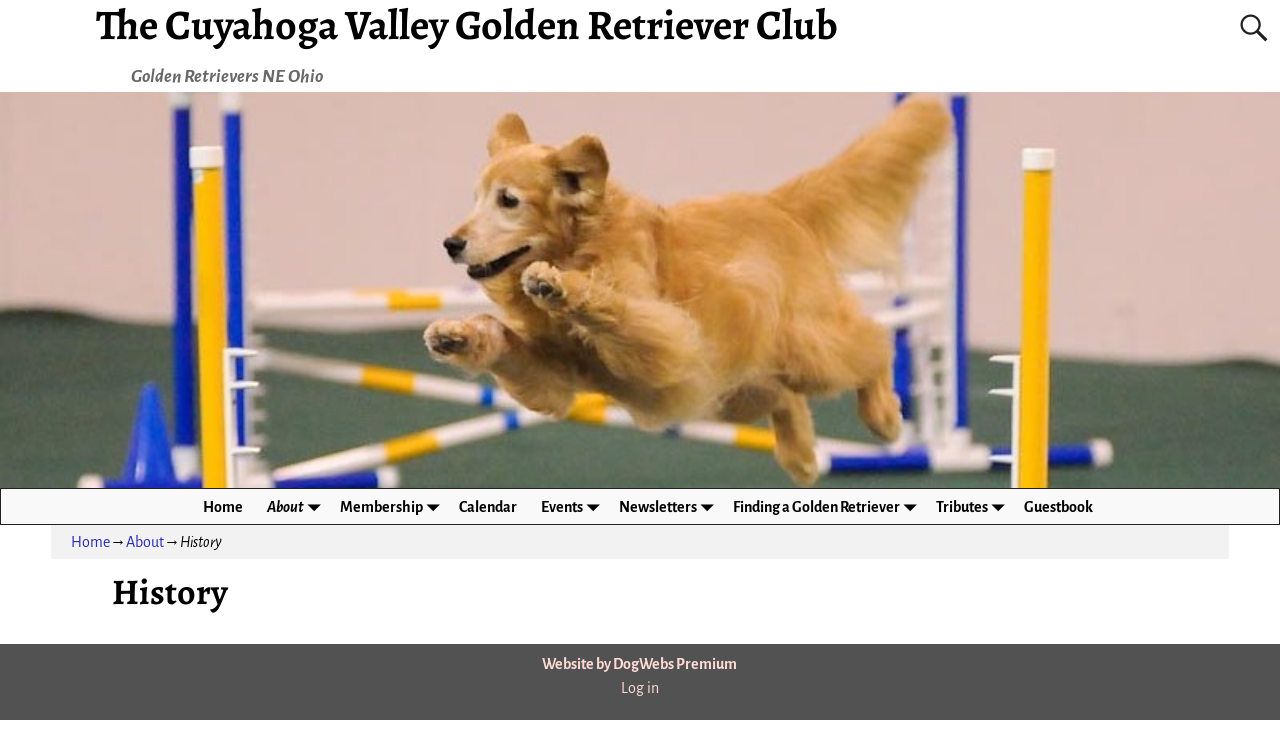

--- FILE ---
content_type: text/html; charset=UTF-8
request_url: https://cvgrc.org/about-the-club/history/
body_size: 16200
content:
<!DOCTYPE html>
<html lang="en">
<head>
    <meta charset="UTF-8"/>
    <meta name='viewport' content='width=device-width,initial-scale=1.0' />

    <link rel="profile" href="//gmpg.org/xfn/11"/>
    <link rel="pingback" href=""/>

    <!-- Self-host Google Fonts -->
<link href='https://cvgrc.org/wp-content/themes/weaver-xtreme/assets/css/fonts/google/google-fonts.min.css?ver=6.7' rel='stylesheet' type='text/css'>
<link href='https://cvgrc.org/wp-content/plugins/weaver-xtreme-plus/includes/fonts/google-plus-fonts.min.css?ver=6.2' rel='stylesheet' type='text/css'>
<title>History &#8211; The Cuyahoga Valley Golden Retriever Club</title>
<meta name='robots' content='max-image-preview:large' />
<link rel="alternate" type="application/rss+xml" title="The Cuyahoga Valley Golden Retriever Club &raquo; Feed" href="https://cvgrc.org/feed/" />
<link rel="alternate" type="application/rss+xml" title="The Cuyahoga Valley Golden Retriever Club &raquo; Comments Feed" href="https://cvgrc.org/comments/feed/" />
<link rel="alternate" title="oEmbed (JSON)" type="application/json+oembed" href="https://cvgrc.org/wp-json/oembed/1.0/embed?url=https%3A%2F%2Fcvgrc.org%2Fabout-the-club%2Fhistory%2F" />
<link rel="alternate" title="oEmbed (XML)" type="text/xml+oembed" href="https://cvgrc.org/wp-json/oembed/1.0/embed?url=https%3A%2F%2Fcvgrc.org%2Fabout-the-club%2Fhistory%2F&#038;format=xml" />
<style id='wp-img-auto-sizes-contain-inline-css' type='text/css'>
img:is([sizes=auto i],[sizes^="auto," i]){contain-intrinsic-size:3000px 1500px}
/*# sourceURL=wp-img-auto-sizes-contain-inline-css */
</style>
<style id='wp-emoji-styles-inline-css' type='text/css'>

	img.wp-smiley, img.emoji {
		display: inline !important;
		border: none !important;
		box-shadow: none !important;
		height: 1em !important;
		width: 1em !important;
		margin: 0 0.07em !important;
		vertical-align: -0.1em !important;
		background: none !important;
		padding: 0 !important;
	}
/*# sourceURL=wp-emoji-styles-inline-css */
</style>
<style id='wp-block-library-inline-css' type='text/css'>
:root{--wp-block-synced-color:#7a00df;--wp-block-synced-color--rgb:122,0,223;--wp-bound-block-color:var(--wp-block-synced-color);--wp-editor-canvas-background:#ddd;--wp-admin-theme-color:#007cba;--wp-admin-theme-color--rgb:0,124,186;--wp-admin-theme-color-darker-10:#006ba1;--wp-admin-theme-color-darker-10--rgb:0,107,160.5;--wp-admin-theme-color-darker-20:#005a87;--wp-admin-theme-color-darker-20--rgb:0,90,135;--wp-admin-border-width-focus:2px}@media (min-resolution:192dpi){:root{--wp-admin-border-width-focus:1.5px}}.wp-element-button{cursor:pointer}:root .has-very-light-gray-background-color{background-color:#eee}:root .has-very-dark-gray-background-color{background-color:#313131}:root .has-very-light-gray-color{color:#eee}:root .has-very-dark-gray-color{color:#313131}:root .has-vivid-green-cyan-to-vivid-cyan-blue-gradient-background{background:linear-gradient(135deg,#00d084,#0693e3)}:root .has-purple-crush-gradient-background{background:linear-gradient(135deg,#34e2e4,#4721fb 50%,#ab1dfe)}:root .has-hazy-dawn-gradient-background{background:linear-gradient(135deg,#faaca8,#dad0ec)}:root .has-subdued-olive-gradient-background{background:linear-gradient(135deg,#fafae1,#67a671)}:root .has-atomic-cream-gradient-background{background:linear-gradient(135deg,#fdd79a,#004a59)}:root .has-nightshade-gradient-background{background:linear-gradient(135deg,#330968,#31cdcf)}:root .has-midnight-gradient-background{background:linear-gradient(135deg,#020381,#2874fc)}:root{--wp--preset--font-size--normal:16px;--wp--preset--font-size--huge:42px}.has-regular-font-size{font-size:1em}.has-larger-font-size{font-size:2.625em}.has-normal-font-size{font-size:var(--wp--preset--font-size--normal)}.has-huge-font-size{font-size:var(--wp--preset--font-size--huge)}.has-text-align-center{text-align:center}.has-text-align-left{text-align:left}.has-text-align-right{text-align:right}.has-fit-text{white-space:nowrap!important}#end-resizable-editor-section{display:none}.aligncenter{clear:both}.items-justified-left{justify-content:flex-start}.items-justified-center{justify-content:center}.items-justified-right{justify-content:flex-end}.items-justified-space-between{justify-content:space-between}.screen-reader-text{border:0;clip-path:inset(50%);height:1px;margin:-1px;overflow:hidden;padding:0;position:absolute;width:1px;word-wrap:normal!important}.screen-reader-text:focus{background-color:#ddd;clip-path:none;color:#444;display:block;font-size:1em;height:auto;left:5px;line-height:normal;padding:15px 23px 14px;text-decoration:none;top:5px;width:auto;z-index:100000}html :where(.has-border-color){border-style:solid}html :where([style*=border-top-color]){border-top-style:solid}html :where([style*=border-right-color]){border-right-style:solid}html :where([style*=border-bottom-color]){border-bottom-style:solid}html :where([style*=border-left-color]){border-left-style:solid}html :where([style*=border-width]){border-style:solid}html :where([style*=border-top-width]){border-top-style:solid}html :where([style*=border-right-width]){border-right-style:solid}html :where([style*=border-bottom-width]){border-bottom-style:solid}html :where([style*=border-left-width]){border-left-style:solid}html :where(img[class*=wp-image-]){height:auto;max-width:100%}:where(figure){margin:0 0 1em}html :where(.is-position-sticky){--wp-admin--admin-bar--position-offset:var(--wp-admin--admin-bar--height,0px)}@media screen and (max-width:600px){html :where(.is-position-sticky){--wp-admin--admin-bar--position-offset:0px}}

/*# sourceURL=wp-block-library-inline-css */
</style><style id='global-styles-inline-css' type='text/css'>
:root{--wp--preset--aspect-ratio--square: 1;--wp--preset--aspect-ratio--4-3: 4/3;--wp--preset--aspect-ratio--3-4: 3/4;--wp--preset--aspect-ratio--3-2: 3/2;--wp--preset--aspect-ratio--2-3: 2/3;--wp--preset--aspect-ratio--16-9: 16/9;--wp--preset--aspect-ratio--9-16: 9/16;--wp--preset--color--black: #000000;--wp--preset--color--cyan-bluish-gray: #abb8c3;--wp--preset--color--white: #ffffff;--wp--preset--color--pale-pink: #f78da7;--wp--preset--color--vivid-red: #cf2e2e;--wp--preset--color--luminous-vivid-orange: #ff6900;--wp--preset--color--luminous-vivid-amber: #fcb900;--wp--preset--color--light-green-cyan: #7bdcb5;--wp--preset--color--vivid-green-cyan: #00d084;--wp--preset--color--pale-cyan-blue: #8ed1fc;--wp--preset--color--vivid-cyan-blue: #0693e3;--wp--preset--color--vivid-purple: #9b51e0;--wp--preset--gradient--vivid-cyan-blue-to-vivid-purple: linear-gradient(135deg,rgb(6,147,227) 0%,rgb(155,81,224) 100%);--wp--preset--gradient--light-green-cyan-to-vivid-green-cyan: linear-gradient(135deg,rgb(122,220,180) 0%,rgb(0,208,130) 100%);--wp--preset--gradient--luminous-vivid-amber-to-luminous-vivid-orange: linear-gradient(135deg,rgb(252,185,0) 0%,rgb(255,105,0) 100%);--wp--preset--gradient--luminous-vivid-orange-to-vivid-red: linear-gradient(135deg,rgb(255,105,0) 0%,rgb(207,46,46) 100%);--wp--preset--gradient--very-light-gray-to-cyan-bluish-gray: linear-gradient(135deg,rgb(238,238,238) 0%,rgb(169,184,195) 100%);--wp--preset--gradient--cool-to-warm-spectrum: linear-gradient(135deg,rgb(74,234,220) 0%,rgb(151,120,209) 20%,rgb(207,42,186) 40%,rgb(238,44,130) 60%,rgb(251,105,98) 80%,rgb(254,248,76) 100%);--wp--preset--gradient--blush-light-purple: linear-gradient(135deg,rgb(255,206,236) 0%,rgb(152,150,240) 100%);--wp--preset--gradient--blush-bordeaux: linear-gradient(135deg,rgb(254,205,165) 0%,rgb(254,45,45) 50%,rgb(107,0,62) 100%);--wp--preset--gradient--luminous-dusk: linear-gradient(135deg,rgb(255,203,112) 0%,rgb(199,81,192) 50%,rgb(65,88,208) 100%);--wp--preset--gradient--pale-ocean: linear-gradient(135deg,rgb(255,245,203) 0%,rgb(182,227,212) 50%,rgb(51,167,181) 100%);--wp--preset--gradient--electric-grass: linear-gradient(135deg,rgb(202,248,128) 0%,rgb(113,206,126) 100%);--wp--preset--gradient--midnight: linear-gradient(135deg,rgb(2,3,129) 0%,rgb(40,116,252) 100%);--wp--preset--font-size--small: 13px;--wp--preset--font-size--medium: 20px;--wp--preset--font-size--large: 36px;--wp--preset--font-size--x-large: 42px;--wp--preset--spacing--20: 0.44rem;--wp--preset--spacing--30: 0.67rem;--wp--preset--spacing--40: 1rem;--wp--preset--spacing--50: 1.5rem;--wp--preset--spacing--60: 2.25rem;--wp--preset--spacing--70: 3.38rem;--wp--preset--spacing--80: 5.06rem;--wp--preset--shadow--natural: 6px 6px 9px rgba(0, 0, 0, 0.2);--wp--preset--shadow--deep: 12px 12px 50px rgba(0, 0, 0, 0.4);--wp--preset--shadow--sharp: 6px 6px 0px rgba(0, 0, 0, 0.2);--wp--preset--shadow--outlined: 6px 6px 0px -3px rgb(255, 255, 255), 6px 6px rgb(0, 0, 0);--wp--preset--shadow--crisp: 6px 6px 0px rgb(0, 0, 0);}:where(.is-layout-flex){gap: 0.5em;}:where(.is-layout-grid){gap: 0.5em;}body .is-layout-flex{display: flex;}.is-layout-flex{flex-wrap: wrap;align-items: center;}.is-layout-flex > :is(*, div){margin: 0;}body .is-layout-grid{display: grid;}.is-layout-grid > :is(*, div){margin: 0;}:where(.wp-block-columns.is-layout-flex){gap: 2em;}:where(.wp-block-columns.is-layout-grid){gap: 2em;}:where(.wp-block-post-template.is-layout-flex){gap: 1.25em;}:where(.wp-block-post-template.is-layout-grid){gap: 1.25em;}.has-black-color{color: var(--wp--preset--color--black) !important;}.has-cyan-bluish-gray-color{color: var(--wp--preset--color--cyan-bluish-gray) !important;}.has-white-color{color: var(--wp--preset--color--white) !important;}.has-pale-pink-color{color: var(--wp--preset--color--pale-pink) !important;}.has-vivid-red-color{color: var(--wp--preset--color--vivid-red) !important;}.has-luminous-vivid-orange-color{color: var(--wp--preset--color--luminous-vivid-orange) !important;}.has-luminous-vivid-amber-color{color: var(--wp--preset--color--luminous-vivid-amber) !important;}.has-light-green-cyan-color{color: var(--wp--preset--color--light-green-cyan) !important;}.has-vivid-green-cyan-color{color: var(--wp--preset--color--vivid-green-cyan) !important;}.has-pale-cyan-blue-color{color: var(--wp--preset--color--pale-cyan-blue) !important;}.has-vivid-cyan-blue-color{color: var(--wp--preset--color--vivid-cyan-blue) !important;}.has-vivid-purple-color{color: var(--wp--preset--color--vivid-purple) !important;}.has-black-background-color{background-color: var(--wp--preset--color--black) !important;}.has-cyan-bluish-gray-background-color{background-color: var(--wp--preset--color--cyan-bluish-gray) !important;}.has-white-background-color{background-color: var(--wp--preset--color--white) !important;}.has-pale-pink-background-color{background-color: var(--wp--preset--color--pale-pink) !important;}.has-vivid-red-background-color{background-color: var(--wp--preset--color--vivid-red) !important;}.has-luminous-vivid-orange-background-color{background-color: var(--wp--preset--color--luminous-vivid-orange) !important;}.has-luminous-vivid-amber-background-color{background-color: var(--wp--preset--color--luminous-vivid-amber) !important;}.has-light-green-cyan-background-color{background-color: var(--wp--preset--color--light-green-cyan) !important;}.has-vivid-green-cyan-background-color{background-color: var(--wp--preset--color--vivid-green-cyan) !important;}.has-pale-cyan-blue-background-color{background-color: var(--wp--preset--color--pale-cyan-blue) !important;}.has-vivid-cyan-blue-background-color{background-color: var(--wp--preset--color--vivid-cyan-blue) !important;}.has-vivid-purple-background-color{background-color: var(--wp--preset--color--vivid-purple) !important;}.has-black-border-color{border-color: var(--wp--preset--color--black) !important;}.has-cyan-bluish-gray-border-color{border-color: var(--wp--preset--color--cyan-bluish-gray) !important;}.has-white-border-color{border-color: var(--wp--preset--color--white) !important;}.has-pale-pink-border-color{border-color: var(--wp--preset--color--pale-pink) !important;}.has-vivid-red-border-color{border-color: var(--wp--preset--color--vivid-red) !important;}.has-luminous-vivid-orange-border-color{border-color: var(--wp--preset--color--luminous-vivid-orange) !important;}.has-luminous-vivid-amber-border-color{border-color: var(--wp--preset--color--luminous-vivid-amber) !important;}.has-light-green-cyan-border-color{border-color: var(--wp--preset--color--light-green-cyan) !important;}.has-vivid-green-cyan-border-color{border-color: var(--wp--preset--color--vivid-green-cyan) !important;}.has-pale-cyan-blue-border-color{border-color: var(--wp--preset--color--pale-cyan-blue) !important;}.has-vivid-cyan-blue-border-color{border-color: var(--wp--preset--color--vivid-cyan-blue) !important;}.has-vivid-purple-border-color{border-color: var(--wp--preset--color--vivid-purple) !important;}.has-vivid-cyan-blue-to-vivid-purple-gradient-background{background: var(--wp--preset--gradient--vivid-cyan-blue-to-vivid-purple) !important;}.has-light-green-cyan-to-vivid-green-cyan-gradient-background{background: var(--wp--preset--gradient--light-green-cyan-to-vivid-green-cyan) !important;}.has-luminous-vivid-amber-to-luminous-vivid-orange-gradient-background{background: var(--wp--preset--gradient--luminous-vivid-amber-to-luminous-vivid-orange) !important;}.has-luminous-vivid-orange-to-vivid-red-gradient-background{background: var(--wp--preset--gradient--luminous-vivid-orange-to-vivid-red) !important;}.has-very-light-gray-to-cyan-bluish-gray-gradient-background{background: var(--wp--preset--gradient--very-light-gray-to-cyan-bluish-gray) !important;}.has-cool-to-warm-spectrum-gradient-background{background: var(--wp--preset--gradient--cool-to-warm-spectrum) !important;}.has-blush-light-purple-gradient-background{background: var(--wp--preset--gradient--blush-light-purple) !important;}.has-blush-bordeaux-gradient-background{background: var(--wp--preset--gradient--blush-bordeaux) !important;}.has-luminous-dusk-gradient-background{background: var(--wp--preset--gradient--luminous-dusk) !important;}.has-pale-ocean-gradient-background{background: var(--wp--preset--gradient--pale-ocean) !important;}.has-electric-grass-gradient-background{background: var(--wp--preset--gradient--electric-grass) !important;}.has-midnight-gradient-background{background: var(--wp--preset--gradient--midnight) !important;}.has-small-font-size{font-size: var(--wp--preset--font-size--small) !important;}.has-medium-font-size{font-size: var(--wp--preset--font-size--medium) !important;}.has-large-font-size{font-size: var(--wp--preset--font-size--large) !important;}.has-x-large-font-size{font-size: var(--wp--preset--font-size--x-large) !important;}
/*# sourceURL=global-styles-inline-css */
</style>

<style id='classic-theme-styles-inline-css' type='text/css'>
/*! This file is auto-generated */
.wp-block-button__link{color:#fff;background-color:#32373c;border-radius:9999px;box-shadow:none;text-decoration:none;padding:calc(.667em + 2px) calc(1.333em + 2px);font-size:1.125em}.wp-block-file__button{background:#32373c;color:#fff;text-decoration:none}
/*# sourceURL=/wp-includes/css/classic-themes.min.css */
</style>
<link rel='stylesheet' id='slb_core-css' href='https://cvgrc.org/wp-content/plugins/simple-lightbox/client/css/app.css?ver=2.9.4' type='text/css' media='all' />
<link rel='stylesheet' id='weaverx-font-sheet-css' href='https://cvgrc.org/wp-content/themes/weaver-xtreme/assets/css/fonts.min.css?ver=6.7' type='text/css' media='all' />
<link rel='stylesheet' id='weaverx-style-sheet-css' href='https://cvgrc.org/wp-content/themes/weaver-xtreme/assets/css/style-weaverx.min.css?ver=6.7' type='text/css' media='all' />
<style id='weaverx-style-sheet-inline-css' type='text/css'>
#wrapper{max-width:1100px}a,.wrapper a{color:#2A2AB8}a:hover,.wrapper a:hover{color:#B0532A}.colophon a{color:#FFDBD4}.colophon a:hover{color:#C4DEFF}.colophon a:hover{text-decoration:underline}.border{border:1px solid #222222}.border-bottom{border-bottom:1px solid #222222}@media ( min-width:768px){.menu-primary ul ul,.menu-primary ul.mega-menu li{border:1px solid #222222}.menu-primary ul ul.mega-menu{border:none}}@media ( min-width:768px){.menu-secondary ul ul,.menu-secondary ul.mega-menu li{border:1px solid #222222}.menu-secondary ul ul.mega-menu{border:none}}#site-title,.site-title{max-width:90.00000%}#site-tagline,.site-title{max-width:90.00000%}#branding #header-image img{float:none}/* alignfull*/#branding #header-image img{max-width:100.00000%}.weaverx-theme-menu .current_page_item >a,.weaverx-theme-menu .current-menu-item >a,.weaverx-theme-menu .current-cat >a,.weaverx-theme-menu .current_page_ancestor >a,.weaverx-theme-menu .current-category-ancestor >a,.weaverx-theme-menu .current-menu-ancestor >a,.weaverx-theme-menu .current-menu-parent >a,.weaverx-theme-menu .current-category-parent >a{font-style:italic}.container img,.colophon img{padding:0}.entry-summary,.entry-content{padding-top:1.00000em}body{font-size:1.00000em}@media ( min-width:581px) and ( max-width:767px){body{font-size:1.00000em}}@media (max-width:580px){body{font-size:1.00000em}}body{line-height:1.50000}.widget-area{line-height:1.27500}.customA-font-size{font-size:1em}.customA-font-size-title{font-size:1.50000em}.customB-font-size{font-size:1em}.customB-font-size-title{font-size:1.50000em}body{background-color:#FFFFFF}.menu-primary .wvrx-menu-container,.menu-primary .site-title-on-menu,.menu-primary .site-title-on-menu a{background-color:#F9F9F9}.menu-primary .wvrx-menu-container,.menu-primary .site-title-on-menu,.menu-primary .site-title-on-menu a{color:#000000}.menu-secondary .wvrx-menu-container{background-color:#F5F5F5}.menu-secondary .wvrx-menu-container{color:#000000}.menu-primary .wvrx-menu ul li a,.menu-primary .wvrx-menu ul.mega-menu li{background-color:#E5E5E5}.menu-primary .wvrx-menu ul li a,.menu-primary .wvrx-menu ul.mega-menu li{color:#000000}.menu-secondary .wvrx-menu ul li a,.menu-secondary .wvrx-menu ul.mega-menu li{background-color:#E5E5E5}.menu-secondary .wvrx-menu ul li a,.menu-secondary .wvrx-menu ul.mega-menu li{color:#000000}.menu-primary .wvrx-menu >li >a{background-color:#F9F9F9}.menu-secondary .wvrx-menu >li >a{background-color:#F9F9F9}.menu-primary .wvrx-menu >li >a{color:#000000}.menu-primary .wvrx-menu >li >a:hover{color:#DD1A1A !important}.menu-primary .wvrx-menu li:hover >a{background-color:#F9F9F9 !important}.menu-secondary .wvrx-menu >li >a{color:#000000}.menu-secondary .wvrx-menu >li >a:hover{color:#DD1A1A !important}.menu-secondary .wvrx-menu li:hover >a{background-color:#F5F5F5 !important}.menu-primary .wvrx-menu ul li a{color:#000000}.menu-primary .wvrx-menu ul li a:hover{color:#DD1A1A !important}.menu-primary .wvrx-menu ul li a:hover{background-color:#DDDDDD !important}.menu-secondary .wvrx-menu ul li a{color:#000000}.menu-secondary .wvrx-menu ul li a:hover{color:#DD1A1A !important}.menu-secondary .wvrx-menu ul li a:hover{background-color:#E5E5E5 !important}#site-title img.site-title-logo{max-height:32px}.menu-primary .menu-toggle-button{color:#000000}.menu-primary .wvrx-menu-html{color:#000000}@media( min-width:768px){.menu-primary .wvrx-menu a{padding-top:.60000em;padding-bottom:.60000em}.menu-primary .wvrx-menu a{border-right:1px solid inherit}.menu-primary ul.wvrx-menu >li:first-child{border-left:1px solid inherit}.menu-primary .wvrx-menu ul >li:first-child{border-top:1px solid inherit}.menu-primary .wvrx-menu ul a{border-top:none;border-left:none;border-right:none;border-bottom:1px solid inherit}.menu-primary .wvrx-menu-container li a{padding-right:.75em}.menu-primary .menu-hover.menu-arrows .has-submenu >a{padding-right:1.5em}.menu-primary .menu-arrows.menu-hover .toggle-submenu{margin-right:0}.menu-primary .wvrx-menu-container{margin-top:0}.menu-primary .wvrx-menu-container{margin-bottom:0}.menu-primary .wvrx-menu,.menu-primary .wvrx-menu-container{text-align:center;line-height:0}}.menu-primary .menu-arrows .toggle-submenu:after{color:#000000}.menu-primary .menu-arrows ul .toggle-submenu:after{color:#000000}.menu-primary .menu-arrows.is-mobile-menu.menu-arrows ul a .toggle-submenu:after{color:#000000}.menu-primary .menu-arrows ul .toggle-submenu:after{color:#000000}.menu-primary .is-mobile-menu.menu-arrows .toggle-submenu{background-color:#D1D1D1}.menu-secondary .menu-toggle-button{color:#000000}.menu-secondary .wvrx-menu-container{padding-top:1.00000em;padding-bottom:1.00000em}@media( min-width:768px){.menu-secondary .wvrx-menu a{border-right:1px solid inherit}.menu-secondary ul.wvrx-menu >li:first-child{border-left:1px solid inherit}.menu-secondary .wvrx-menu ul >li:first-child{border-top:1px solid inherit}.menu-secondary .wvrx-menu ul a{border-top:none;border-left:none;border-right:none;border-bottom:1px solid inherit}.menu-secondary .wvrx-menu-container li a{padding-right:.75em}.menu-secondary .menu-hover.menu-arrows .has-submenu >a{padding-right:1.5em}.menu-secondary .menu-arrows.menu-hover .toggle-submenu{margin-right:0}.menu-secondary .wvrx-menu-container{margin-top:0}.menu-secondary .wvrx-menu-container{margin-bottom:0}.menu-secondary .wvrx-menu,.menu-secondary .wvrx-menu-container{text-align:center;line-height:0}}.menu-secondary .menu-arrows .toggle-submenu:after{color:#000000}.menu-secondary .menu-arrows ul .toggle-submenu:after{color:#000000}.menu-secondary .menu-arrows.is-mobile-menu.menu-arrows ul a .toggle-submenu:after{color:#000000}.menu-secondary .menu-arrows ul .toggle-submenu:after{color:#000000}.menu-secondary .is-mobile-menu.menu-arrows .toggle-submenu{background-color:#D1D1D1}@media( min-width:768px){.menu-extra .wvrx-menu,.menu-extra .wvrx-menu-container{text-align:left}}@media screen and ( min-width:768px){}.l-widget-area-top{width:auto}.l-widget-area-bottom{width:auto}#container{width:100%}@media (max-width:580px){#container{width:100%}}#header-html{width:100%}@media (max-width:580px){#header-html{width:100%}}#header-widget-area{width:auto}.l-widget-area-header{width:auto}#primary-widget-area{padding-left:0}#primary-widget-area{padding-right:0}#primary-widget-area{padding-top:0}#primary-widget-area{padding-bottom:0}#primary-widget-area{margin-top:0}#primary-widget-area{margin-bottom:26px}.widget-area-primary{padding-left:0}.widget-area-primary{padding-right:0}.widget-area-primary{padding-top:0}.widget-area-primary{padding-bottom:0}.widget-area-primary{margin-top:0}.widget-area-primary{margin-bottom:26px}#secondary-widget-area{padding-left:0}#secondary-widget-area{padding-right:0}#secondary-widget-area{padding-top:0}#secondary-widget-area{padding-bottom:0}#secondary-widget-area{margin-top:0}#secondary-widget-area{margin-bottom:10px}.widget-area-secondary{padding-left:0}.widget-area-secondary{padding-right:0}.widget-area-secondary{padding-top:0}.widget-area-secondary{padding-bottom:0}.widget-area-secondary{margin-top:0}.widget-area-secondary{margin-bottom:10px}.widget-area-top{padding-left:8px}.widget-area-top{padding-right:8px}.widget-area-top{padding-top:8px}.widget-area-top{padding-bottom:8px}.widget-area-top{margin-top:10px}.widget-area-top{margin-bottom:10px}.widget-area-bottom{padding-left:8px}.widget-area-bottom{padding-right:8px}.widget-area-bottom{padding-top:8px}.widget-area-bottom{padding-bottom:8px}.widget-area-bottom{margin-top:10px}.widget-area-bottom{margin-bottom:10px}#header{background-color:#FFFFFF}#header{color:#212121}@media( min-width:768px){#header{padding-left:%;padding-right:%}}@media( max-width:767px){#header{padding-left:.5%;padding-right:.5%}}#header{padding-top:0}#header{padding-bottom:0}#header{margin-top:0}#header{margin-bottom:0}#header-html{padding-left:0}#header-html{padding-right:0}#header-html{padding-top:0}#header-html{padding-bottom:0}#header-html{margin-top:0}#header-html{margin-bottom:0}#header-widget-area{padding-left:0}#header-widget-area{padding-right:0}#header-widget-area{padding-top:0}#header-widget-area{padding-bottom:0}#header-widget-area{margin-top:0}#header-widget-area{margin-bottom:0}.widget-area-header{padding-left:0}.widget-area-header{padding-right:0}.widget-area-header{padding-top:0}.widget-area-header{padding-bottom:0}.widget-area-header{margin-top:0}.widget-area-header{margin-bottom:0}#colophon{background-color:#525252}#colophon{color:#FFFFFF}@media( min-width:768px){#colophon{padding-left:%;padding-right:%}}@media( max-width:767px){#colophon{padding-left:.5%;padding-right:.5%}}#colophon{padding-top:8px}#colophon{padding-bottom:8px}#colophon{margin-top:0}#colophon{margin-bottom:0}@media( min-width:768px){#footer-html{padding-left:%;padding-right:%}}@media( max-width:767px){#footer-html{padding-left:.5%;padding-right:.5%}}#footer-html{padding-top:0}#footer-html{padding-bottom:0}#footer-html{margin-top:0}#footer-html{margin-bottom:0}#footer-widget-area{background-color:#5C5C5C}#footer-widget-area{color:#F5F5F5}@media( min-width:768px){#footer-widget-area{padding-left:%;padding-right:%}}@media( max-width:767px){#footer-widget-area{padding-left:.5%;padding-right:.5%}}#footer-widget-area{padding-top:8px}#footer-widget-area{padding-bottom:8px}#footer-widget-area{margin-top:0}#footer-widget-area{margin-bottom:0}.widget-area-footer{background-color:#5C5C5C}.widget-area-footer{color:#F5F5F5}.widget-area-footer{padding-left:8px}.widget-area-footer{padding-right:8px}.widget-area-footer{padding-top:8px}.widget-area-footer{padding-bottom:8px}.widget-area-footer{margin-top:0}.widget-area-footer{margin-bottom:0}#content{padding-left:2.00000%}#content{padding-right:2.00000%}#content{padding-top:4px}#content{padding-bottom:8px}#content{margin-top:0}#content{margin-bottom:0}#container{padding-left:0}#container{padding-right:0}#container{padding-top:0}#container{padding-bottom:0}#container{margin-top:0}#container{margin-bottom:0}#infobar{background-color:rgba(0,0,0,0.05)}@media( min-width:768px){#infobar{padding-left:%;padding-right:%}}@media( max-width:767px){#infobar{padding-left:.5%;padding-right:.5%}}#infobar{padding-top:5px}#infobar{padding-bottom:5px}#infobar{margin-top:0}#infobar{margin-bottom:0}#wrapper{padding-left:0}#wrapper{padding-right:0}#wrapper{padding-top:0}#wrapper{padding-bottom:0}#wrapper{margin-top:0}#wrapper{margin-bottom:0}.post-area{padding-left:.00000%}.post-area{padding-right:.00000%}.post-area{padding-top:0}.post-area{padding-bottom:0}.post-area{margin-top:0}.post-area{margin-bottom:15px}.widget{padding-left:0}.widget{padding-right:0}.widget{padding-top:0}.widget{padding-bottom:25px}.widget{margin-top:0}.widget{margin-bottom:0}.wrapper #site-title a,.wrapper .site-title a{color:#000000}#site-tagline >span,.site-tagline >span{color:#686868}#nav-header-mini a,#nav-header-mini a:visited{color:#424242}#nav-header-mini a:hover{color:#DD0808}#nav-header-mini{margin-top:.00000em}.menu-primary .wvrx-menu-container .search-form .search-submit{color:#000000}#colophon .search-form .search-submit{color:#FFFFFF}.widget-area-footer .search-form .search-submit{color:#F5F5F5}#header-search .search-form::before{color:#212121}.post-title{margin-bottom:.2em}#inject_fixedtop,#inject_fixedbottom,.wvrx-fixedtop,.wvrx-fixonscroll{max-width:1100px}@media ( max-width:1100px){.wvrx-fixedtop,.wvrx-fixonscroll,#inject_fixedtop,#inject_fixedbottom{left:0;margin-left:0 !important;margin-right:0 !important}}@media ( min-width:1100px){#inject_fixedtop{margin-left:-0px;margin-right:-0px}.wvrx-fixedtop,.wvrx-fixonscroll{margin-left:0;margin-right:calc( 0 - 0 - 0 )}}@media ( min-width:1100px){#inject_fixedbottom{margin-left:-0px;margin-right:-0px}}/* Weaver Xtreme Plus CSS Styles - Version 4.0 *//* Weaver Xtreme Plus Background Images */#content .type-post{background-image:url(/wp-content/uploads/2015/04/bora-bora-600x264.jpg);background-repeat:repeat;background-size:100% auto}.menu-primary .wvrx-menu li:hover >a{text-decoration:underline}.menu-secondary .wvrx-menu li:hover >a{text-decoration:underline}.menu-secondary .wvrx-menu ul li a:hover{text-decoration:underline}
/*# sourceURL=weaverx-style-sheet-inline-css */
</style>
<link rel='stylesheet' id='dashicons-css' href='https://cvgrc.org/wp-includes/css/dashicons.min.css?ver=490755b84b83282ab72048631be51b5c' type='text/css' media='all' />
<link rel='stylesheet' id='my-calendar-lists-css' href='https://cvgrc.org/wp-content/plugins/my-calendar/css/list-presets.css?ver=3.6.17' type='text/css' media='all' />
<link rel='stylesheet' id='my-calendar-reset-css' href='https://cvgrc.org/wp-content/plugins/my-calendar/css/reset.css?ver=3.6.17' type='text/css' media='all' />
<link rel='stylesheet' id='my-calendar-style-css' href='https://cvgrc.org/wp-content/plugins/my-calendar/styles/twentytwentytwo.css?ver=3.6.17-twentytwentytwo-css' type='text/css' media='all' />
<style id='my-calendar-style-inline-css' type='text/css'>

/* Styles by My Calendar - Joe Dolson https://www.joedolson.com/ */

.my-calendar-modal .event-title svg { background-color: #ffffcc; padding: 3px; }
.mc-main .mc_miscellaneous .event-title, .mc-main .mc_miscellaneous .event-title a { background: #ffffcc !important; color: #000000 !important; }
.mc-main .mc_miscellaneous .event-title button { background: #ffffcc !important; color: #000000 !important; }
.mc-main .mc_miscellaneous .event-title a:hover, .mc-main .mc_miscellaneous .event-title a:focus { background: #ffffff !important;}
.mc-main .mc_miscellaneous .event-title button:hover, .mc-main .mc_miscellaneous .event-title button:focus { background: #ffffff !important;}
.my-calendar-modal .event-title svg { background-color: #95d666; padding: 3px; }
.mc-main .mc_meeting .event-title, .mc-main .mc_meeting .event-title a { background: #95d666 !important; color: #000000 !important; }
.mc-main .mc_meeting .event-title button { background: #95d666 !important; color: #000000 !important; }
.mc-main .mc_meeting .event-title a:hover, .mc-main .mc_meeting .event-title a:focus { background: #c8ff99 !important;}
.mc-main .mc_meeting .event-title button:hover, .mc-main .mc_meeting .event-title button:focus { background: #c8ff99 !important;}
.my-calendar-modal .event-title svg { background-color: #c39ce2; padding: 3px; }
.mc-main .mc_event .event-title, .mc-main .mc_event .event-title a { background: #c39ce2 !important; color: #000000 !important; }
.mc-main .mc_event .event-title button { background: #c39ce2 !important; color: #000000 !important; }
.mc-main .mc_event .event-title a:hover, .mc-main .mc_event .event-title a:focus { background: #f6cfff !important;}
.mc-main .mc_event .event-title button:hover, .mc-main .mc_event .event-title button:focus { background: #f6cfff !important;}
.my-calendar-modal .event-title svg { background-color: #33d4e0; padding: 3px; }
.mc-main .mc_specialty .event-title, .mc-main .mc_specialty .event-title a { background: #33d4e0 !important; color: #000000 !important; }
.mc-main .mc_specialty .event-title button { background: #33d4e0 !important; color: #000000 !important; }
.mc-main .mc_specialty .event-title a:hover, .mc-main .mc_specialty .event-title a:focus { background: #66ffff !important;}
.mc-main .mc_specialty .event-title button:hover, .mc-main .mc_specialty .event-title button:focus { background: #66ffff !important;}
.my-calendar-modal .event-title svg { background-color: #6e97bf; padding: 3px; }
.mc-main .mc_national .event-title, .mc-main .mc_national .event-title a { background: #6e97bf !important; color: #000000 !important; }
.mc-main .mc_national .event-title button { background: #6e97bf !important; color: #000000 !important; }
.mc-main .mc_national .event-title a:hover, .mc-main .mc_national .event-title a:focus { background: #a1caf2 !important;}
.mc-main .mc_national .event-title button:hover, .mc-main .mc_national .event-title button:focus { background: #a1caf2 !important;}
.my-calendar-modal .event-title svg { background-color: #dd6666; padding: 3px; }
.mc-main .mc_clinic .event-title, .mc-main .mc_clinic .event-title a { background: #dd6666 !important; color: #000000 !important; }
.mc-main .mc_clinic .event-title button { background: #dd6666 !important; color: #000000 !important; }
.mc-main .mc_clinic .event-title a:hover, .mc-main .mc_clinic .event-title a:focus { background: #ff9999 !important;}
.mc-main .mc_clinic .event-title button:hover, .mc-main .mc_clinic .event-title button:focus { background: #ff9999 !important;}
.mc-main, .mc-event, .my-calendar-modal, .my-calendar-modal-overlay, .mc-event-list {--primary-dark: #313233; --primary-light: #fff; --secondary-light: #fff; --secondary-dark: #000; --highlight-dark: #666; --highlight-light: #efefef; --close-button: #b32d2e; --search-highlight-bg: #f5e6ab; --navbar-background: transparent; --nav-button-bg: #fff; --nav-button-color: #313233; --nav-button-border: #313233; --nav-input-border: #313233; --nav-input-background: #fff; --nav-input-color: #313233; --grid-cell-border: #0000001f; --grid-header-border: #313233; --grid-header-color: #313233; --grid-weekend-color: #313233; --grid-header-bg: transparent; --grid-weekend-bg: transparent; --grid-cell-background: transparent; --current-day-border: #313233; --current-day-color: #313233; --current-day-bg: transparent; --date-has-events-bg: #313233; --date-has-events-color: #f6f7f7; --calendar-heading: clamp( 1.125rem, 24px, 2.5rem ); --event-title: clamp( 1.25rem, 24px, 2.5rem ); --grid-date: 16px; --grid-date-heading: clamp( .75rem, 16px, 1.5rem ); --modal-title: 1.5rem; --navigation-controls: clamp( .75rem, 16px, 1.5rem ); --card-heading: 1.125rem; --list-date: 1.25rem; --author-card: clamp( .75rem, 14px, 1.5rem); --single-event-title: clamp( 1.25rem, 24px, 2.5rem ); --mini-time-text: clamp( .75rem, 14px 1.25rem ); --list-event-date: 1.25rem; --list-event-title: 1.2rem; --grid-max-width: 1260px; --list-preset-border-color: #000000; --list-preset-stripe-background: rgba( 0,0,0,.04 ); --list-preset-date-badge-background: #000; --list-preset-date-badge-color: #fff; --list-preset-background: transparent; --category-mc_miscellaneous: #ffffcc; --category-mc_meeting: #95d666; --category-mc_event: #c39ce2; --category-mc_specialty: #33d4e0; --category-mc_national: #6e97bf; --category-mc_clinic: #dd6666; }
/*# sourceURL=my-calendar-style-inline-css */
</style>
<script type="text/javascript" src="https://cvgrc.org/wp-includes/js/jquery/jquery.min.js?ver=3.7.1" id="jquery-core-js"></script>
<script type="text/javascript" src="https://cvgrc.org/wp-includes/js/jquery/jquery-migrate.min.js?ver=3.4.1" id="jquery-migrate-js"></script>
<script type="text/javascript" id="weaver-xtreme-JSLib-js-extra">
/* <![CDATA[ */
var wvrxOpts = {"useSmartMenus":"0","menuAltswitch":"767","mobileAltLabel":"","primaryScroll":"none","primaryMove":"0","secondaryScroll":"none","secondaryMove":"0","headerVideoClass":"has-header-video"};
//# sourceURL=weaver-xtreme-JSLib-js-extra
/* ]]> */
</script>
<script type="text/javascript" src="https://cvgrc.org/wp-content/themes/weaver-xtreme/assets/js/weaverxjslib.min.js?ver=6.7" id="weaver-xtreme-JSLib-js"></script>
<link rel="https://api.w.org/" href="https://cvgrc.org/wp-json/" /><link rel="alternate" title="JSON" type="application/json" href="https://cvgrc.org/wp-json/wp/v2/pages/1987" /><link rel="EditURI" type="application/rsd+xml" title="RSD" href="https://cvgrc.org/xmlrpc.php?rsd" />
<link rel="canonical" href="https://cvgrc.org/about-the-club/history/" />
<link rel='shortlink' href='https://cvgrc.org/?p=1987' />
<script type="text/javascript">
(function(url){
	if(/(?:Chrome\/26\.0\.1410\.63 Safari\/537\.31|WordfenceTestMonBot)/.test(navigator.userAgent)){ return; }
	var addEvent = function(evt, handler) {
		if (window.addEventListener) {
			document.addEventListener(evt, handler, false);
		} else if (window.attachEvent) {
			document.attachEvent('on' + evt, handler);
		}
	};
	var removeEvent = function(evt, handler) {
		if (window.removeEventListener) {
			document.removeEventListener(evt, handler, false);
		} else if (window.detachEvent) {
			document.detachEvent('on' + evt, handler);
		}
	};
	var evts = 'contextmenu dblclick drag dragend dragenter dragleave dragover dragstart drop keydown keypress keyup mousedown mousemove mouseout mouseover mouseup mousewheel scroll'.split(' ');
	var logHuman = function() {
		if (window.wfLogHumanRan) { return; }
		window.wfLogHumanRan = true;
		var wfscr = document.createElement('script');
		wfscr.type = 'text/javascript';
		wfscr.async = true;
		wfscr.src = url + '&r=' + Math.random();
		(document.getElementsByTagName('head')[0]||document.getElementsByTagName('body')[0]).appendChild(wfscr);
		for (var i = 0; i < evts.length; i++) {
			removeEvent(evts[i], logHuman);
		}
	};
	for (var i = 0; i < evts.length; i++) {
		addEvent(evts[i], logHuman);
	}
})('//cvgrc.org/?wordfence_lh=1&hid=0AA036EE191B2AE4A7243E43B93B4C2A');
</script><!-- Weaver Xtreme 6.7 ( 103 ) Arctic White-V0-V-101 --> <!-- Weaver Xtreme Theme Support 6.5.1 --> <!-- Weaver Xtreme Plus 6.2 --> 
<!-- End of Weaver Xtreme options -->
</head>
<!-- **** body **** -->
<body class="wp-singular page-template-default page page-id-1987 page-child parent-pageid-1433 wp-embed-responsive wp-theme-weaver-xtreme single-author singular not-logged-in weaverx-theme-body wvrx-not-safari is-menu-desktop is-menu-default weaverx-page-page weaverx-sb-one-column" itemtype="https://schema.org/WebPage" itemscope>

<a href="#page-bottom"
   id="page-top">&darr;</a> <!-- add custom CSS to use this page-bottom link -->
<div id="wvrx-page-width">&nbsp;</div>
<!--googleoff: all-->
<noscript><p
            style="border:1px solid red;font-size:14px;background-color:pink;padding:5px;margin-left:auto;margin-right:auto;max-width:640px;text-align:center;">
        JAVASCRIPT IS DISABLED. Please enable JavaScript on your browser to best view this site.</p>
</noscript>
<!--googleon: all--><!-- displayed only if JavaScript disabled -->

<div id="wrapper" class="wrapper m-font-size font-alegreya-sans align-center">
<div class="clear-preheader clear-both"></div>
<div id="header" class="header font-inherit alignfull header-as-img">
<div id="header-inside" class="block-inside"><header id="branding" itemtype="https://schema.org/WPHeader" itemscope>
    <div id='title-tagline' class='clearfix  '>
    <h1 id="site-title"
        class="xxl-font-size-title font-alegreya"><a
                href="https://cvgrc.org/" title="The Cuyahoga Valley Golden Retriever Club"
                rel="home">
            The Cuyahoga Valley Golden Retriever Club</a></h1>

            <div id="header-search"
             class="hide-none"><form role="search"       method="get" class="search-form" action="https://cvgrc.org/">
    <label for="search-form-1">
        <span class="screen-reader-text">Search for:</span>
        <input type="search" id="search-form-1" class="search-field"
               placeholder="Search for:" value=""
               name="s"/>
    </label>
    <button type="submit" class="search-submit"><span class="genericon genericon-search"></span>
    </button>

</form>

</div><h2 id="site-tagline" class="hide-none"><span  class="font-inherit font-italic">Golden Retrievers NE Ohio</span></h2>    </div><!-- /.title-tagline -->
<div id="header-image" class="header-image alignfull header-image-type-std"><div id="wp-custom-header" class="wp-custom-header"><img src="https://cvgrc.org/wp-content/uploads/2018/09/IMG_7724.jpg" width="800" height="248" alt="" srcset="https://cvgrc.org/wp-content/uploads/2018/09/IMG_7724.jpg 800w, https://cvgrc.org/wp-content/uploads/2018/09/IMG_7724-500x155.jpg 500w, https://cvgrc.org/wp-content/uploads/2018/09/IMG_7724-768x238.jpg 768w" sizes="(max-width: 800px) 100vw, 800px" decoding="async" fetchpriority="high" /></div>
</div><!-- #header-image -->
<div class="clear-branding clear-both"></div>        </header><!-- #branding -->
        <div class="clear-menu-primary clear-both"></div>

<div id="nav-primary" class="menu-primary menu-primary-standard menu-type-standard" itemtype="https://schema.org/SiteNavigationElement" itemscope>
<div class="wvrx-default-menu wvrx-menu-container m-font-size font-alegreya-sans font-bold border"><div class="wvrx-menu-clear"></div><ul class="weaverx-theme-menu wvrx-menu menu-hover wvrx-center-menu"><li class="default-home-menu-item"><a href="https://cvgrc.org/" title="Home">Home</a></li><li class="page_item page-item-1433 page_item_has_children current_page_ancestor current_page_parent"><a href="https://cvgrc.org/about-the-club/">About</a><ul class='children'><li class="page_item page-item-480"><a href="https://cvgrc.org/about-the-club/club-contacts/">Officers/Board</a></li><li class="page_item page-item-1987 current_page_item"><a href="https://cvgrc.org/about-the-club/history/" aria-current="page">History</a></li><li class="page_item page-item-1809 page_item_has_children"><a href="https://cvgrc.org/about-the-club/annual-awards-earned/">Annual Awards</a><ul class='children'><li class="page_item page-item-4766"><a href="https://cvgrc.org/about-the-club/annual-awards-earned/2023-awards/">2023 Award Winners</a></li><li class="page_item page-item-4341"><a href="https://cvgrc.org/about-the-club/annual-awards-earned/2022-awards-winners/">2022 Award winners</a></li><li class="page_item page-item-4339"><a href="https://cvgrc.org/about-the-club/annual-awards-earned/2021-awards-winners/">2021 Awards Winners</a></li><li class="page_item page-item-2496"><a href="https://cvgrc.org/about-the-club/annual-awards-earned/2020-awards-winners/">2020 Awards Winners</a></li></ul></li><li class="page_item page-item-1749 page_item_has_children"><a href="https://cvgrc.org/about-the-club/club-documents/">Club Documents</a><ul class='children'><li class="page_item page-item-735"><a href="https://cvgrc.org/about-the-club/club-documents/awards-requirements/">Awards Requirements</a></li><li class="page_item page-item-1786"><a href="https://cvgrc.org/about-the-club/club-documents/forms/">Forms</a></li></ul></li><li class="page_item page-item-1828"><a href="https://cvgrc.org/about-the-club/code-of-ethics/">Code of Ethics</a></li><li class="page_item page-item-472"><a href="https://cvgrc.org/about-the-club/constitution-and-by-laws/">Constitution and By-Laws</a></li><li class="page_item page-item-42"><a href="https://cvgrc.org/about-the-club/gallery-2/">Gallery</a></li><li class="page_item page-item-44 page_item_has_children"><a href="https://cvgrc.org/about-the-club/links/">Resources</a><ul class='children'><li class="page_item page-item-1818"><a href="https://cvgrc.org/about-the-club/links/golden-retriever-club-of-america/">Golden Retriever Club of America</a></li><li class="page_item page-item-2028"><a href="https://cvgrc.org/about-the-club/links/golden-retriever-database/">Golden Retriever Database (K9data.com)</a></li><li class="page_item page-item-4720"><a href="https://cvgrc.org/about-the-club/links/update-on-pu-rhonda-hovan/">Update on PU (Rhonda Hovan)</a></li><li class="page_item page-item-1826"><a href="https://cvgrc.org/about-the-club/links/american-kennel-club/">American Kennel Club</a></li><li class="page_item page-item-1830"><a href="https://cvgrc.org/about-the-club/links/the-orthopedic-foundation-for-animals/">The Orthopedic Foundation for Animals</a></li><li class="page_item page-item-2030"><a href="https://cvgrc.org/about-the-club/links/canine-eye-registration-foundation-cerf/">Companion Animal Eye Registration (CAER)</a></li><li class="page_item page-item-1902 page_item_has_children"><a href="https://cvgrc.org/about-the-club/links/training-facilities-and-resources/">Training Facilities</a><ul class='children'><li class="page_item page-item-1905"><a href="https://cvgrc.org/about-the-club/links/training-facilities-and-resources/canine-sports-vermilion-oh/">Canine Sports (Vermilion, OH)</a></li><li class="page_item page-item-1907"><a href="https://cvgrc.org/about-the-club/links/training-facilities-and-resources/medina-kennel-club/">Medina Kennel Club (Medina, OH)</a></li><li class="page_item page-item-1909"><a href="https://cvgrc.org/about-the-club/links/training-facilities-and-resources/cleveland-all-breed-training-club-cabtc/">Cleveland All Breed Training Club (CABTC) (Brooklyn, OH)</a></li><li class="page_item page-item-2023"><a href="https://cvgrc.org/about-the-club/links/training-facilities-and-resources/buckeye-retriever-club/">Buckeye Retriever Club (Chardon, OH)</a></li><li class="page_item page-item-1911"><a href="https://cvgrc.org/about-the-club/links/training-facilities-and-resources/youngtown-all-breed-training-club/">Youngtown All Breed Training Club (Youngtown, OH)</a></li><li class="page_item page-item-1913"><a href="https://cvgrc.org/about-the-club/links/training-facilities-and-resources/the-gated-dock-shelby-oh/">The Gated Dock (Shelby, OH)</a></li><li class="page_item page-item-1919"><a href="https://cvgrc.org/about-the-club/links/training-facilities-and-resources/pinnacle-dog-sports-westlake-oh/">Pinnacle Dog Sports (Westlake, OH)</a></li><li class="page_item page-item-2174"><a href="https://cvgrc.org/about-the-club/links/training-facilities-and-resources/countryside-agility/">Countryside Agility (Erie, PA)</a></li></ul></li><li class="page_item page-item-1884"><a href="https://cvgrc.org/about-the-club/links/canine-first-aid-kit/">Canine First Aid Kit</a></li><li class="page_item page-item-1811"><a href="https://cvgrc.org/about-the-club/links/golden-retriever-rescue/">Golden Retriever Rescue</a></li><li class="page_item page-item-1887"><a href="https://cvgrc.org/about-the-club/links/collar-entrapment-and-canine-cpr-techniques/">Collar Entrapment and Canine CPR Techniques</a></li><li class="page_item page-item-726"><a href="https://cvgrc.org/about-the-club/links/pet-insurance/">Pet Insurance</a></li><li class="page_item page-item-582"><a href="https://cvgrc.org/about-the-club/links/tracking-articles/">Tracking Articles</a></li><li class="page_item page-item-2074"><a href="https://cvgrc.org/about-the-club/links/articles/">Articles</a></li></ul></li><li class="page_item page-item-476"><a href="https://cvgrc.org/about-the-club/club-library-items/">Club Library Items</a></li></ul></li><li class="page_item page-item-461 page_item_has_children"><a href="https://cvgrc.org/membership/">Membership</a><ul class='children'><li class="page_item page-item-1991"><a href="https://cvgrc.org/membership/application/">Application</a></li><li class="page_item page-item-1993"><a href="https://cvgrc.org/membership/renewal/">Renewal (for current members) 2025</a></li></ul></li><li class="page_item page-item-1669"><a href="https://cvgrc.org/calendar/">Calendar</a></li><li class="page_item page-item-3797 page_item_has_children"><a href="https://cvgrc.org/events/">Events</a><ul class='children'><li class="page_item page-item-1745"><a href="https://cvgrc.org/events/volunteers-needed/">Volunteers Needed</a></li><li class="page_item page-item-3908"><a href="https://cvgrc.org/events/hunt-trials-and-premiums/">Hunt Trials and premiums</a></li><li class="page_item page-item-1599"><a href="https://cvgrc.org/events/agility-premium/">Agility Trials and Premiums</a></li><li class="page_item page-item-3892"><a href="https://cvgrc.org/events/obedience-trials/">Obedience Trials and premiums</a></li><li class="page_item page-item-3894"><a href="https://cvgrc.org/events/rally-trials/">Rally Trials and Premiums</a></li><li class="page_item page-item-3896"><a href="https://cvgrc.org/events/scent-trials/">Scent Trials and Premiums</a></li><li class="page_item page-item-3898"><a href="https://cvgrc.org/events/tracking-trials/">Tracking Trials and premiums</a></li><li class="page_item page-item-3900"><a href="https://cvgrc.org/events/dock-diving-competition/">Dock Diving Events and premiums</a></li><li class="page_item page-item-3902"><a href="https://cvgrc.org/events/fast-cat-trials/">FAST CAT Trials and premiums</a></li></ul></li><li class="page_item page-item-3637 page_item_has_children"><a href="https://cvgrc.org/newsetters/">Newsletters</a><ul class='children'><li class="page_item page-item-4940"><a href="https://cvgrc.org/newsetters/november-2024/">November 2024</a></li><li class="page_item page-item-4849"><a href="https://cvgrc.org/newsetters/october-2024/">October 2024</a></li><li class="page_item page-item-4753"><a href="https://cvgrc.org/newsetters/april-2024/">April 2024</a></li><li class="page_item page-item-4705"><a href="https://cvgrc.org/newsetters/february-2024/">February 2024</a></li><li class="page_item page-item-4471"><a href="https://cvgrc.org/newsetters/july-2023/">July 2023</a></li><li class="page_item page-item-4412"><a href="https://cvgrc.org/newsetters/june-2023/">June 2023</a></li><li class="page_item page-item-4490"><a href="https://cvgrc.org/newsetters/august-2023/">August 2023</a></li><li class="page_item page-item-4376"><a href="https://cvgrc.org/newsetters/may-2023-2/">May 2023</a></li><li class="page_item page-item-4281"><a href="https://cvgrc.org/newsetters/april-2023/">April 2023</a></li><li class="page_item page-item-4245"><a href="https://cvgrc.org/newsetters/march-2023/">March 2023</a></li><li class="page_item page-item-4203"><a href="https://cvgrc.org/newsetters/february-2023/">February 2023</a></li><li class="page_item page-item-4088"><a href="https://cvgrc.org/newsetters/january-2023/">January 2023</a></li><li class="page_item page-item-3995"><a href="https://cvgrc.org/newsetters/december-2022/">December 2022</a></li><li class="page_item page-item-3930"><a href="https://cvgrc.org/newsetters/november-2022/">November 2022</a></li><li class="page_item page-item-3820"><a href="https://cvgrc.org/newsetters/october-2022/">October 2022</a></li><li class="page_item page-item-3633"><a href="https://cvgrc.org/newsetters/september-2022-national-issue/">September 2022 &#8211; National Issue</a></li><li class="page_item page-item-3590"><a href="https://cvgrc.org/newsetters/august-2022/">August 2022</a></li><li class="page_item page-item-3576"><a href="https://cvgrc.org/newsetters/july-2022/">July 2022</a></li><li class="page_item page-item-3467"><a href="https://cvgrc.org/newsetters/june-2022/">June 2022</a></li><li class="page_item page-item-3311"><a href="https://cvgrc.org/newsetters/april-2022/">April 2022</a></li><li class="page_item page-item-3381"><a href="https://cvgrc.org/newsetters/may-2022/">May 2022</a></li><li class="page_item page-item-3222"><a href="https://cvgrc.org/newsetters/march-2022/">March 2022</a></li><li class="page_item page-item-3105"><a href="https://cvgrc.org/newsetters/february-2022/">February 2022</a></li><li class="page_item page-item-3056"><a href="https://cvgrc.org/newsetters/january-2022/">January 2022</a></li><li class="page_item page-item-3035"><a href="https://cvgrc.org/newsetters/december-2021/">December 2021</a></li><li class="page_item page-item-2949"><a href="https://cvgrc.org/newsetters/november-2021/">November 2021</a></li><li class="page_item page-item-2752"><a href="https://cvgrc.org/newsetters/october-2021/">October 2021</a></li><li class="page_item page-item-2578"><a href="https://cvgrc.org/newsetters/september-2021/">September 2021</a></li><li class="page_item page-item-2547"><a href="https://cvgrc.org/newsetters/august-2021/">August 2021</a></li><li class="page_item page-item-2394"><a href="https://cvgrc.org/newsetters/july-2021/">July 2021</a></li><li class="page_item page-item-2305"><a href="https://cvgrc.org/newsetters/june-2021/">June 2021</a></li><li class="page_item page-item-2283"><a href="https://cvgrc.org/newsetters/may-2021/">May 2021</a></li><li class="page_item page-item-1777"><a href="https://cvgrc.org/newsetters/april-2021-gr-news/">April 2021</a></li><li class="page_item page-item-1975"><a href="https://cvgrc.org/newsetters/march-2021/">March 2021</a></li><li class="page_item page-item-2049"><a href="https://cvgrc.org/newsetters/february-2021/">February 2021</a></li><li class="page_item page-item-2052"><a href="https://cvgrc.org/newsetters/january-2021/">January 2021</a></li><li class="page_item page-item-2122"><a href="https://cvgrc.org/newsetters/december-2020/">December 2020</a></li><li class="page_item page-item-2118"><a href="https://cvgrc.org/newsetters/november-2020/">November 2020</a></li><li class="page_item page-item-1413"><a href="https://cvgrc.org/newsetters/july-2018/">July 2018</a></li><li class="page_item page-item-2139"><a href="https://cvgrc.org/newsetters/october-2020/">October 2020</a></li><li class="page_item page-item-1360"><a href="https://cvgrc.org/newsetters/june-2018/">June 2018</a></li><li class="page_item page-item-1347"><a href="https://cvgrc.org/newsetters/may-2018/">May 2018</a></li><li class="page_item page-item-1345"><a href="https://cvgrc.org/newsetters/april-2018/">April 2018</a></li><li class="page_item page-item-1343"><a href="https://cvgrc.org/newsetters/march-2018/">March 2018</a></li><li class="page_item page-item-1336"><a href="https://cvgrc.org/newsetters/february-2018/">February 2018</a></li><li class="page_item page-item-1332"><a href="https://cvgrc.org/newsetters/january-2018/">January 2018</a></li></ul></li><li class="page_item page-item-492 page_item_has_children"><a href="https://cvgrc.org/page1-2/">Finding a Golden Retriever</a><ul class='children'><li class="page_item page-item-1937"><a href="https://cvgrc.org/page1-2/meet-the-golden-retriever/">Meet the Golden Retriever</a></li><li class="page_item page-item-504"><a href="https://cvgrc.org/page1-2/page3-2/">Selecting a Breeder</a></li><li class="page_item page-item-494"><a href="https://cvgrc.org/page1-2/health-screenings/">Health Screenings</a></li><li class="page_item page-item-478 page_item_has_children"><a href="https://cvgrc.org/page1-2/puppy-information/">Puppy Information</a><ul class='children'><li class="page_item page-item-587"><a href="https://cvgrc.org/page1-2/puppy-information/health-related-articles/">Health related articles</a></li></ul></li><li class="page_item page-item-490"><a href="https://cvgrc.org/page1-2/puppy-referral/">Puppy Referral</a></li></ul></li><li class="page_item page-item-1756 page_item_has_children"><a href="https://cvgrc.org/tributes/">Tributes</a><ul class='children'><li class="page_item page-item-4726 page_item_has_children"><a href="https://cvgrc.org/tributes/2024-tributes/">2024 Tributes</a><ul class='children'><li class="page_item page-item-4736"><a href="https://cvgrc.org/tributes/2024-tributes/worf-lynn-top-flights-cayuga-klingon-cd-mh20-njp-oap-wcx/">&#8220;Worf&#8221; Lynn &#8211; Top Flight&#8217;s Cayuga Klingon CD MH20 NJP OAP WCX</a></li><li class="page_item page-item-4897"><a href="https://cvgrc.org/tributes/2024-tributes/finn-janoch-9-20-12-11-5-24-2/">AGCH MACH5 Sunfire Finn VCD1 PCD BN VER RE MXS2 PDS MJS2 PJS MFC TQX T2B5 SWE SHDN CGC TKA ADHF OS &#8220;Finn&#8221; Janoch 9/20/12-11/5/24</a></li><li class="page_item page-item-4902"><a href="https://cvgrc.org/tributes/2024-tributes/dory-mercer-dj-aj-hdj-10-31-17-9-28-24/">&#8220;Dory&#8221; Mercer DJ, AJ, HDJ 10/31/17-9/28/24</a></li></ul></li><li class="page_item page-item-4117 page_item_has_children"><a href="https://cvgrc.org/tributes/2023-tributes/">2023 Tributes</a><ul class='children'><li class="page_item page-item-4624"><a href="https://cvgrc.org/tributes/2023-tributes/alle/">&#8220;Alle&#8221;</a></li><li class="page_item page-item-4119"><a href="https://cvgrc.org/tributes/2023-tributes/salty-rbis-gch-evergreens-one-part-sand-one-part-sea-ra-may-28-2009-feb-4-2023-rochelle-andonian/">&#8220;Salty&#8221; RBIS GCH. Evergreen’s One Part Sand One Part Sea, RA       May 28, 2009 &#8211; Feb 4, 2023 Rochelle Andonian</a></li></ul></li><li class="page_item page-item-3069 page_item_has_children"><a href="https://cvgrc.org/tributes/2022-tributes/">2022 Tributes</a><ul class='children'><li class="page_item page-item-4054"><a href="https://cvgrc.org/tributes/2022-tributes/gch-ch-gideons-tax-shelter-2-17-2011-12-22-2022-vicki-white/">&#8220;Cayman&#8221; GCH CH Gideon&#8217;s Tax Shelter  (2/17/2011-12/22/2022) Vicki White</a></li><li class="page_item page-item-4052"><a href="https://cvgrc.org/tributes/2022-tributes/flash-karen-bodner/">&#8220;Flash&#8221; Dauntless One Golden Flash 10/8/14-12/20/22 ~ Karen Bodner</a></li><li class="page_item page-item-4049"><a href="https://cvgrc.org/tributes/2022-tributes/ch-lakesydes-junior-mint-jewlyp-11-14-12-12-5-22/">“Jewlyp” Ch Lakesyde’s Junior Mint  11/14/12-12/5/22 (Julie and Cortney Corral)</a></li><li class="page_item page-item-3565"><a href="https://cvgrc.org/tributes/2022-tributes/bling-ch-gangway-kelore-bling-it-12-2212-6-22-22/">&#8220;Bling&#8221; CH Gangway Kelore Bling It On                                         12/22/12 &#8211; 6/13/22</a></li><li class="page_item page-item-3302"><a href="https://cvgrc.org/tributes/2022-tributes/mbiss-gchs-rhapsody-yet-another-one-ud-rn-mh-ax-axj-mxp-mjp-wcx-vcx-sdhf-ddhf-os/">&#8220;Jay&#8221; MBISS GCHS Rhapsody Yet Another One UD RN MH AX AXJ MXP MJP WCX VCX SDHF DDHF OS</a></li><li class="page_item page-item-3353"><a href="https://cvgrc.org/tributes/2022-tributes/lark-mach-crossroads-meadowlark-cdxremhmxsmjcmxpmjpmfbt2b2mfpwcxvcxcca/">&#8220;Lark&#8221; MACH Crossroad&#8217;s Meadowlark, CDX,RE,MH,MXS,MJC,MXP,MJP,MFB,T2B2,MFP,WCX,VCX,CCA</a></li></ul></li><li class="page_item page-item-2387 page_item_has_children"><a href="https://cvgrc.org/tributes/2021-tributes/">2021 Tributes</a><ul class='children'><li class="page_item page-item-2983"><a href="https://cvgrc.org/tributes/2021-tributes/crash-young/">&#8220;Crash&#8221; Young VCD2 CDX BN RE TD MNH MH67 AX AXJ NF WCX *** VCS CCA HTHF</a></li><li class="page_item page-item-3027"><a href="https://cvgrc.org/tributes/2021-tributes/houston-furtwangler-journeys-stargazer-jh-6-16-2011-11-2021/">&#8220;Houston&#8221; Furtwangler UKC Ch Journey&#8217;s Stargazer BN RN JH CGC (6/16/2011-11/2021)</a></li><li class="page_item page-item-2442"><a href="https://cvgrc.org/tributes/2021-tributes/dug-sanvido-am-gchb-mbiss-can-ch-rbis-gangways-dig-this-at-sudans-rn-bn-jh-wc-aka-dammit-dug/">&#8220;Dug&#8221; Sanvido JAM GCHB MBISS CAN CH RBIS GANGWAY’S DIG THIS AT SUDANS RN BN JH WC AKA “DAMMIT DUG”</a></li><li class="page_item page-item-2389"><a href="https://cvgrc.org/tributes/2021-tributes/stinger-otch-one-ash-hornets-tale-ale-udx3-om8-re-ax-axj-wrd-wc-ca-9-4-04-6-17-21/">&#8220;Stinger&#8221; OTCH One Ash Hornet&#8217;s Tale Ale UDX3, OM8, VCX, RE, AX, AXJ, WRD, WC, WCX, WDX, CA  9-4-04&#8212;6-17-21</a></li><li class="page_item page-item-2384"><a href="https://cvgrc.org/tributes/2021-tributes/misty-meadows-return-of-top-gun-cruise-12-16-2012-6-27-2021/">Misty Meadows Return of Top Gun &#8220;Cruise&#8221; 12/16/2012-6/27/2021</a></li></ul></li><li class="page_item page-item-1763"><a href="https://cvgrc.org/tributes/tributes-2020/">2020 Tributes</a></li><li class="page_item page-item-1836"><a href="https://cvgrc.org/tributes/2019-tributes/">2019 Tributes</a></li><li class="page_item page-item-1225"><a href="https://cvgrc.org/tributes/2018-tributes/">2018 Tributes</a></li><li class="page_item page-item-839"><a href="https://cvgrc.org/tributes/2017-tributes/">2017 Tributes</a></li></ul></li><li class="page_item page-item-52"><a href="https://cvgrc.org/guestbook/">Guestbook</a></li></ul><div class="clear-menu-end clear-both" ></div></div>
</div><div class='clear-menu-primary-end' style='clear:both;'></div><!-- /.menu-primary -->


</div></div><div class='clear-header-end clear-both'></div><!-- #header-inside,#header -->

<div id="container" class="container container-page relative font-inherit"><div id="container-inside" class="block-inside">

    <div id="infobar" class="font-inherit alignwide">
        <span id="breadcrumbs"><span class="crumbs"><a href="https://cvgrc.org/">Home</a>&rarr;<a href="https://cvgrc.org/about-the-club/">About</a>&rarr;<span class="bcur-page">History</span></span></span>        <span class='infobar_right'>
<span id="infobar_paginate"></span>
	</span></div>
    <div class="clear-info-bar-end" style="clear:both;">
    </div><!-- #infobar -->

    <div id="content" role="main" class="content l-content font-inherit" itemtype="https://schema.org/WebPageElement" itemscope itemprop="mainContentOfPage"> <!-- page -->
<article id="post-1987" class="content-page post-1987 page type-page status-publish hentry">
    			<header class="page-header">
								<h1 class="page-title entry-title xl-font-size-title font-alegreya" itemprop="headline name">History</h1>
			</header><!-- .page-header -->
			    <div class="entry-content clearfix">

        <link itemprop="mainEntityOfPage" href="https://cvgrc.org/about-the-club/history/" />    </div><!-- .entry-content -->

</article><!-- #post-1987 -->

<div class="clear-sb-postcontent-page clear-both"></div><div class="clear-sitewide-bottom-widget-area clear-both"></div>
</div><!-- /#content -->

<div class='clear-container-end clear-both'></div></div></div><!-- /#container-inside, #container -->
<footer id="colophon" class="colophon m-font-size font-alegreya-sans alignfull" itemtype="https://schema.org/WPFooter" itemscope>
    <div id="colophon-inside" class="block-inside">
                    <div id="footer-html" class="font-inherit alignwide">
                    <p align="center">
<a href="http://dogwebspremium.com" style="text-decoration: none; font-weight: 700">
Website by DogWebs Premium</a><BR><span class="wvrx-loginout"><a href="https://cvgrc.org/dogwebs4435432/">Log in</a></span></p>                </div> <!-- #footer-html -->
            <div id="site-ig-wrap"><span id="site-info">
&copy;2026 - <a href="https://cvgrc.org/" title="The Cuyahoga Valley Golden Retriever Club" rel="home">The Cuyahoga Valley Golden Retriever Club</a>        </span> <!-- #site-info -->
        <span id="site-generator"></span><div class="clear-site-generator clear-both"></div>        </div><!-- #site-ig-wrap -->
        <div class="clear-site-ig-wrap clear-both"></div>        </div></footer><!-- #colophon-inside, #colophon -->
        <div class="clear-colophon clear-both"></div></div><!-- /#wrapper --><div class='clear-wrapper-end' style='clear:both;'></div>

<a href="#page-top" id="page-bottom">&uarr;</a>
<script type="speculationrules">
{"prefetch":[{"source":"document","where":{"and":[{"href_matches":"/*"},{"not":{"href_matches":["/wp-*.php","/wp-admin/*","/wp-content/uploads/*","/wp-content/*","/wp-content/plugins/*","/wp-content/themes/weaver-xtreme/*","/*\\?(.+)"]}},{"not":{"selector_matches":"a[rel~=\"nofollow\"]"}},{"not":{"selector_matches":".no-prefetch, .no-prefetch a"}}]},"eagerness":"conservative"}]}
</script>
<script type="text/javascript" id="weaver-xtreme-JSLibEnd-js-extra">
/* <![CDATA[ */
var wvrxEndOpts = {"hideTip":"0","hFontFamily":"inherit","hFontMult":"1","sbLayout":"one-column","flowColor":"0","full_browser_height":"0","primary":"0","secondary":"0","top":"0","bottom":"0","header_sb":"0","footer_sb":"0"};
//# sourceURL=weaver-xtreme-JSLibEnd-js-extra
/* ]]> */
</script>
<script type="text/javascript" src="https://cvgrc.org/wp-content/themes/weaver-xtreme/assets/js/weaverxjslib-end.min.js?ver=6.7" id="weaver-xtreme-JSLibEnd-js"></script>
<script type="text/javascript" id="wpfront-scroll-top-js-extra">
/* <![CDATA[ */
var wpfront_scroll_top_data = {"data":{"css":"#wpfront-scroll-top-container{position:fixed;cursor:pointer;z-index:9999;border:none;outline:none;background-color:rgba(0,0,0,0);box-shadow:none;outline-style:none;text-decoration:none;opacity:0;display:none;align-items:center;justify-content:center;margin:0;padding:0}#wpfront-scroll-top-container.show{display:flex;opacity:1}#wpfront-scroll-top-container .sr-only{position:absolute;width:1px;height:1px;padding:0;margin:-1px;overflow:hidden;clip:rect(0,0,0,0);white-space:nowrap;border:0}#wpfront-scroll-top-container .text-holder{padding:3px 10px;-webkit-border-radius:3px;border-radius:3px;-webkit-box-shadow:4px 4px 5px 0px rgba(50,50,50,.5);-moz-box-shadow:4px 4px 5px 0px rgba(50,50,50,.5);box-shadow:4px 4px 5px 0px rgba(50,50,50,.5)}#wpfront-scroll-top-container{right:20px;bottom:20px;}#wpfront-scroll-top-container img{width:auto;height:auto;}#wpfront-scroll-top-container .text-holder{color:#ffffff;background-color:#000000;width:auto;height:auto;;}#wpfront-scroll-top-container .text-holder:hover{background-color:#000000;}#wpfront-scroll-top-container i{color:#000000;}","html":"\u003Cbutton id=\"wpfront-scroll-top-container\" aria-label=\"\" title=\"\" \u003E\u003Cimg src=\"https://cvgrc.org/wp-content/plugins/wpfront-scroll-top/includes/assets/icons/58.png\" alt=\"\" title=\"\"\u003E\u003C/button\u003E","data":{"hide_iframe":false,"button_fade_duration":200,"auto_hide":false,"auto_hide_after":2,"scroll_offset":100,"button_opacity":0.8000000000000000444089209850062616169452667236328125,"button_action":"top","button_action_element_selector":"","button_action_container_selector":"html, body","button_action_element_offset":0,"scroll_duration":400}}};
//# sourceURL=wpfront-scroll-top-js-extra
/* ]]> */
</script>
<script type="text/javascript" src="https://cvgrc.org/wp-content/plugins/wpfront-scroll-top/includes/assets/wpfront-scroll-top.min.js?ver=3.0.1.09211" id="wpfront-scroll-top-js"></script>
<script type="text/javascript" src="https://cvgrc.org/wp-includes/js/dist/dom-ready.min.js?ver=f77871ff7694fffea381" id="wp-dom-ready-js"></script>
<script type="text/javascript" src="https://cvgrc.org/wp-includes/js/dist/hooks.min.js?ver=dd5603f07f9220ed27f1" id="wp-hooks-js"></script>
<script type="text/javascript" src="https://cvgrc.org/wp-includes/js/dist/i18n.min.js?ver=c26c3dc7bed366793375" id="wp-i18n-js"></script>
<script type="text/javascript" id="wp-i18n-js-after">
/* <![CDATA[ */
wp.i18n.setLocaleData( { 'text direction\u0004ltr': [ 'ltr' ] } );
//# sourceURL=wp-i18n-js-after
/* ]]> */
</script>
<script type="text/javascript" src="https://cvgrc.org/wp-includes/js/dist/a11y.min.js?ver=cb460b4676c94bd228ed" id="wp-a11y-js"></script>
<script type="text/javascript" id="mc.mcjs-js-extra">
/* <![CDATA[ */
var my_calendar = {"grid":"modal","list":"modal","mini":"modal","ajax":"true","links":"true","newWindow":"New tab","subscribe":"Subscribe","export":"Export","action":"mcjs_action","security":"c6154328a3","ajaxurl":"https://cvgrc.org/wp-admin/admin-ajax.php"};
//# sourceURL=mc.mcjs-js-extra
/* ]]> */
</script>
<script type="text/javascript" src="https://cvgrc.org/wp-content/plugins/my-calendar/js/mcjs.min.js?ver=3.6.17" id="mc.mcjs-js"></script>
<script type="text/javascript" id="mc-modal-js-extra">
/* <![CDATA[ */
var mcm = {"context":""};
//# sourceURL=mc-modal-js-extra
/* ]]> */
</script>
<script type="text/javascript" src="https://cvgrc.org/wp-content/plugins/my-calendar/js/modal/accessible-modal-window-aria.min.js?ver=3.6.17" id="mc-modal-js"></script>
<script id="wp-emoji-settings" type="application/json">
{"baseUrl":"https://s.w.org/images/core/emoji/17.0.2/72x72/","ext":".png","svgUrl":"https://s.w.org/images/core/emoji/17.0.2/svg/","svgExt":".svg","source":{"concatemoji":"https://cvgrc.org/wp-includes/js/wp-emoji-release.min.js?ver=490755b84b83282ab72048631be51b5c"}}
</script>
<script type="module">
/* <![CDATA[ */
/*! This file is auto-generated */
const a=JSON.parse(document.getElementById("wp-emoji-settings").textContent),o=(window._wpemojiSettings=a,"wpEmojiSettingsSupports"),s=["flag","emoji"];function i(e){try{var t={supportTests:e,timestamp:(new Date).valueOf()};sessionStorage.setItem(o,JSON.stringify(t))}catch(e){}}function c(e,t,n){e.clearRect(0,0,e.canvas.width,e.canvas.height),e.fillText(t,0,0);t=new Uint32Array(e.getImageData(0,0,e.canvas.width,e.canvas.height).data);e.clearRect(0,0,e.canvas.width,e.canvas.height),e.fillText(n,0,0);const a=new Uint32Array(e.getImageData(0,0,e.canvas.width,e.canvas.height).data);return t.every((e,t)=>e===a[t])}function p(e,t){e.clearRect(0,0,e.canvas.width,e.canvas.height),e.fillText(t,0,0);var n=e.getImageData(16,16,1,1);for(let e=0;e<n.data.length;e++)if(0!==n.data[e])return!1;return!0}function u(e,t,n,a){switch(t){case"flag":return n(e,"\ud83c\udff3\ufe0f\u200d\u26a7\ufe0f","\ud83c\udff3\ufe0f\u200b\u26a7\ufe0f")?!1:!n(e,"\ud83c\udde8\ud83c\uddf6","\ud83c\udde8\u200b\ud83c\uddf6")&&!n(e,"\ud83c\udff4\udb40\udc67\udb40\udc62\udb40\udc65\udb40\udc6e\udb40\udc67\udb40\udc7f","\ud83c\udff4\u200b\udb40\udc67\u200b\udb40\udc62\u200b\udb40\udc65\u200b\udb40\udc6e\u200b\udb40\udc67\u200b\udb40\udc7f");case"emoji":return!a(e,"\ud83e\u1fac8")}return!1}function f(e,t,n,a){let r;const o=(r="undefined"!=typeof WorkerGlobalScope&&self instanceof WorkerGlobalScope?new OffscreenCanvas(300,150):document.createElement("canvas")).getContext("2d",{willReadFrequently:!0}),s=(o.textBaseline="top",o.font="600 32px Arial",{});return e.forEach(e=>{s[e]=t(o,e,n,a)}),s}function r(e){var t=document.createElement("script");t.src=e,t.defer=!0,document.head.appendChild(t)}a.supports={everything:!0,everythingExceptFlag:!0},new Promise(t=>{let n=function(){try{var e=JSON.parse(sessionStorage.getItem(o));if("object"==typeof e&&"number"==typeof e.timestamp&&(new Date).valueOf()<e.timestamp+604800&&"object"==typeof e.supportTests)return e.supportTests}catch(e){}return null}();if(!n){if("undefined"!=typeof Worker&&"undefined"!=typeof OffscreenCanvas&&"undefined"!=typeof URL&&URL.createObjectURL&&"undefined"!=typeof Blob)try{var e="postMessage("+f.toString()+"("+[JSON.stringify(s),u.toString(),c.toString(),p.toString()].join(",")+"));",a=new Blob([e],{type:"text/javascript"});const r=new Worker(URL.createObjectURL(a),{name:"wpTestEmojiSupports"});return void(r.onmessage=e=>{i(n=e.data),r.terminate(),t(n)})}catch(e){}i(n=f(s,u,c,p))}t(n)}).then(e=>{for(const n in e)a.supports[n]=e[n],a.supports.everything=a.supports.everything&&a.supports[n],"flag"!==n&&(a.supports.everythingExceptFlag=a.supports.everythingExceptFlag&&a.supports[n]);var t;a.supports.everythingExceptFlag=a.supports.everythingExceptFlag&&!a.supports.flag,a.supports.everything||((t=a.source||{}).concatemoji?r(t.concatemoji):t.wpemoji&&t.twemoji&&(r(t.twemoji),r(t.wpemoji)))});
//# sourceURL=https://cvgrc.org/wp-includes/js/wp-emoji-loader.min.js
/* ]]> */
</script>
<script type="text/javascript" id="slb_context">/* <![CDATA[ */if ( !!window.jQuery ) {(function($){$(document).ready(function(){if ( !!window.SLB ) { {$.extend(SLB, {"context":["public","user_guest"]});} }})})(jQuery);}/* ]]> */</script>
</body>
</html>
